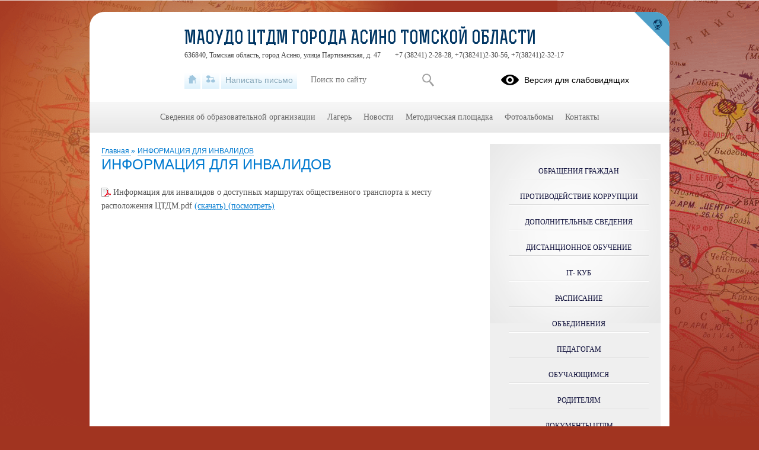

--- FILE ---
content_type: text/html; charset=UTF-8
request_url: https://ctdm.tomschool.ru/news-service/articles?parents=1&publish_children=1&limit=6&edu_id=tomscsutasino_new&site_type=school
body_size: 133
content:
{"messages":null,"errors":{"1":{"body":"\u043d\u0435 \u043d\u0430\u0439\u0434\u0435\u043d\u043e","title":"\u041e\u0448\u0438\u0431\u043a\u0430"}},"data":null,"options":null}